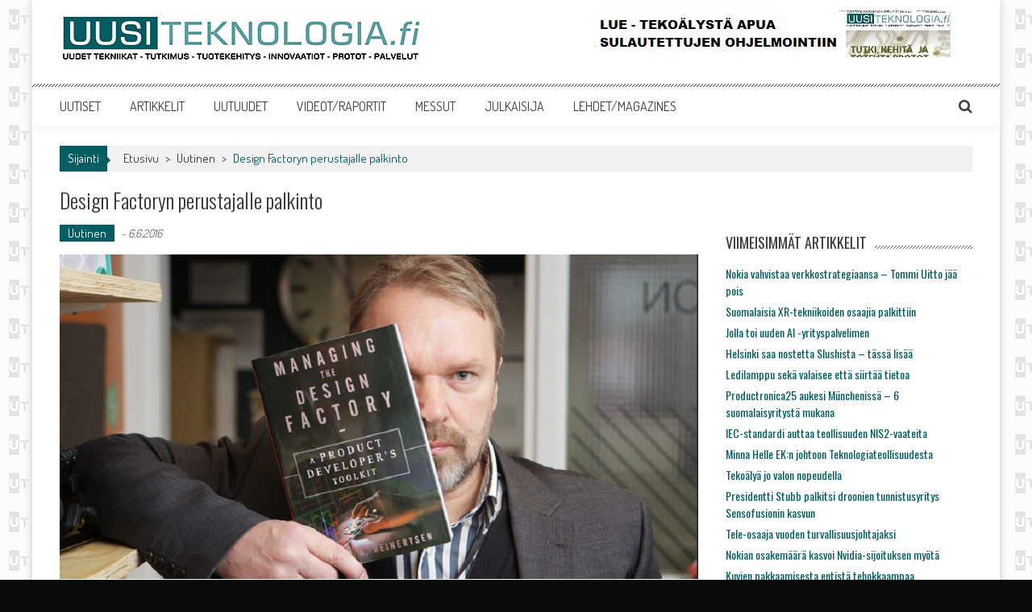

--- FILE ---
content_type: text/html; charset=UTF-8
request_url: https://www.uusiteknologia.fi/2016/06/06/design-factoryn-perustajalle-palkinto/
body_size: 12998
content:
<!DOCTYPE html>
<html lang="fi">
<head>
<meta charset="UTF-8" />
<meta name="viewport" content="width=device-width, initial-scale=1" />
<link rel="profile" href="https://gmpg.org/xfn/11" />
<link rel="pingback" href="https://www.uusiteknologia.fi/xmlrpc.php" />

<title>Design Factoryn perustajalle palkinto &#8211; Uusiteknologia.fi</title>
<meta name='robots' content='max-image-preview:large' />
	<style>img:is([sizes="auto" i], [sizes^="auto," i]) { contain-intrinsic-size: 3000px 1500px }</style>
	<link rel='dns-prefetch' href='//fonts.googleapis.com' />
<link rel="alternate" type="application/rss+xml" title="Uusiteknologia.fi &raquo; syöte" href="https://www.uusiteknologia.fi/feed/" />
<link rel="alternate" type="application/rss+xml" title="Uusiteknologia.fi &raquo; kommenttien syöte" href="https://www.uusiteknologia.fi/comments/feed/" />
<script type="text/javascript">
/* <![CDATA[ */
window._wpemojiSettings = {"baseUrl":"https:\/\/s.w.org\/images\/core\/emoji\/16.0.1\/72x72\/","ext":".png","svgUrl":"https:\/\/s.w.org\/images\/core\/emoji\/16.0.1\/svg\/","svgExt":".svg","source":{"concatemoji":"https:\/\/www.uusiteknologia.fi\/wp-includes\/js\/wp-emoji-release.min.js?ver=6.8.3"}};
/*! This file is auto-generated */
!function(s,n){var o,i,e;function c(e){try{var t={supportTests:e,timestamp:(new Date).valueOf()};sessionStorage.setItem(o,JSON.stringify(t))}catch(e){}}function p(e,t,n){e.clearRect(0,0,e.canvas.width,e.canvas.height),e.fillText(t,0,0);var t=new Uint32Array(e.getImageData(0,0,e.canvas.width,e.canvas.height).data),a=(e.clearRect(0,0,e.canvas.width,e.canvas.height),e.fillText(n,0,0),new Uint32Array(e.getImageData(0,0,e.canvas.width,e.canvas.height).data));return t.every(function(e,t){return e===a[t]})}function u(e,t){e.clearRect(0,0,e.canvas.width,e.canvas.height),e.fillText(t,0,0);for(var n=e.getImageData(16,16,1,1),a=0;a<n.data.length;a++)if(0!==n.data[a])return!1;return!0}function f(e,t,n,a){switch(t){case"flag":return n(e,"\ud83c\udff3\ufe0f\u200d\u26a7\ufe0f","\ud83c\udff3\ufe0f\u200b\u26a7\ufe0f")?!1:!n(e,"\ud83c\udde8\ud83c\uddf6","\ud83c\udde8\u200b\ud83c\uddf6")&&!n(e,"\ud83c\udff4\udb40\udc67\udb40\udc62\udb40\udc65\udb40\udc6e\udb40\udc67\udb40\udc7f","\ud83c\udff4\u200b\udb40\udc67\u200b\udb40\udc62\u200b\udb40\udc65\u200b\udb40\udc6e\u200b\udb40\udc67\u200b\udb40\udc7f");case"emoji":return!a(e,"\ud83e\udedf")}return!1}function g(e,t,n,a){var r="undefined"!=typeof WorkerGlobalScope&&self instanceof WorkerGlobalScope?new OffscreenCanvas(300,150):s.createElement("canvas"),o=r.getContext("2d",{willReadFrequently:!0}),i=(o.textBaseline="top",o.font="600 32px Arial",{});return e.forEach(function(e){i[e]=t(o,e,n,a)}),i}function t(e){var t=s.createElement("script");t.src=e,t.defer=!0,s.head.appendChild(t)}"undefined"!=typeof Promise&&(o="wpEmojiSettingsSupports",i=["flag","emoji"],n.supports={everything:!0,everythingExceptFlag:!0},e=new Promise(function(e){s.addEventListener("DOMContentLoaded",e,{once:!0})}),new Promise(function(t){var n=function(){try{var e=JSON.parse(sessionStorage.getItem(o));if("object"==typeof e&&"number"==typeof e.timestamp&&(new Date).valueOf()<e.timestamp+604800&&"object"==typeof e.supportTests)return e.supportTests}catch(e){}return null}();if(!n){if("undefined"!=typeof Worker&&"undefined"!=typeof OffscreenCanvas&&"undefined"!=typeof URL&&URL.createObjectURL&&"undefined"!=typeof Blob)try{var e="postMessage("+g.toString()+"("+[JSON.stringify(i),f.toString(),p.toString(),u.toString()].join(",")+"));",a=new Blob([e],{type:"text/javascript"}),r=new Worker(URL.createObjectURL(a),{name:"wpTestEmojiSupports"});return void(r.onmessage=function(e){c(n=e.data),r.terminate(),t(n)})}catch(e){}c(n=g(i,f,p,u))}t(n)}).then(function(e){for(var t in e)n.supports[t]=e[t],n.supports.everything=n.supports.everything&&n.supports[t],"flag"!==t&&(n.supports.everythingExceptFlag=n.supports.everythingExceptFlag&&n.supports[t]);n.supports.everythingExceptFlag=n.supports.everythingExceptFlag&&!n.supports.flag,n.DOMReady=!1,n.readyCallback=function(){n.DOMReady=!0}}).then(function(){return e}).then(function(){var e;n.supports.everything||(n.readyCallback(),(e=n.source||{}).concatemoji?t(e.concatemoji):e.wpemoji&&e.twemoji&&(t(e.twemoji),t(e.wpemoji)))}))}((window,document),window._wpemojiSettings);
/* ]]> */
</script>
<style id='wp-emoji-styles-inline-css' type='text/css'>

	img.wp-smiley, img.emoji {
		display: inline !important;
		border: none !important;
		box-shadow: none !important;
		height: 1em !important;
		width: 1em !important;
		margin: 0 0.07em !important;
		vertical-align: -0.1em !important;
		background: none !important;
		padding: 0 !important;
	}
</style>
<link rel='stylesheet' id='wp-block-library-css' href='https://www.uusiteknologia.fi/wp-includes/css/dist/block-library/style.min.css?ver=6.8.3' type='text/css' media='all' />
<style id='classic-theme-styles-inline-css' type='text/css'>
/*! This file is auto-generated */
.wp-block-button__link{color:#fff;background-color:#32373c;border-radius:9999px;box-shadow:none;text-decoration:none;padding:calc(.667em + 2px) calc(1.333em + 2px);font-size:1.125em}.wp-block-file__button{background:#32373c;color:#fff;text-decoration:none}
</style>
<style id='global-styles-inline-css' type='text/css'>
:root{--wp--preset--aspect-ratio--square: 1;--wp--preset--aspect-ratio--4-3: 4/3;--wp--preset--aspect-ratio--3-4: 3/4;--wp--preset--aspect-ratio--3-2: 3/2;--wp--preset--aspect-ratio--2-3: 2/3;--wp--preset--aspect-ratio--16-9: 16/9;--wp--preset--aspect-ratio--9-16: 9/16;--wp--preset--color--black: #000000;--wp--preset--color--cyan-bluish-gray: #abb8c3;--wp--preset--color--white: #ffffff;--wp--preset--color--pale-pink: #f78da7;--wp--preset--color--vivid-red: #cf2e2e;--wp--preset--color--luminous-vivid-orange: #ff6900;--wp--preset--color--luminous-vivid-amber: #fcb900;--wp--preset--color--light-green-cyan: #7bdcb5;--wp--preset--color--vivid-green-cyan: #00d084;--wp--preset--color--pale-cyan-blue: #8ed1fc;--wp--preset--color--vivid-cyan-blue: #0693e3;--wp--preset--color--vivid-purple: #9b51e0;--wp--preset--gradient--vivid-cyan-blue-to-vivid-purple: linear-gradient(135deg,rgba(6,147,227,1) 0%,rgb(155,81,224) 100%);--wp--preset--gradient--light-green-cyan-to-vivid-green-cyan: linear-gradient(135deg,rgb(122,220,180) 0%,rgb(0,208,130) 100%);--wp--preset--gradient--luminous-vivid-amber-to-luminous-vivid-orange: linear-gradient(135deg,rgba(252,185,0,1) 0%,rgba(255,105,0,1) 100%);--wp--preset--gradient--luminous-vivid-orange-to-vivid-red: linear-gradient(135deg,rgba(255,105,0,1) 0%,rgb(207,46,46) 100%);--wp--preset--gradient--very-light-gray-to-cyan-bluish-gray: linear-gradient(135deg,rgb(238,238,238) 0%,rgb(169,184,195) 100%);--wp--preset--gradient--cool-to-warm-spectrum: linear-gradient(135deg,rgb(74,234,220) 0%,rgb(151,120,209) 20%,rgb(207,42,186) 40%,rgb(238,44,130) 60%,rgb(251,105,98) 80%,rgb(254,248,76) 100%);--wp--preset--gradient--blush-light-purple: linear-gradient(135deg,rgb(255,206,236) 0%,rgb(152,150,240) 100%);--wp--preset--gradient--blush-bordeaux: linear-gradient(135deg,rgb(254,205,165) 0%,rgb(254,45,45) 50%,rgb(107,0,62) 100%);--wp--preset--gradient--luminous-dusk: linear-gradient(135deg,rgb(255,203,112) 0%,rgb(199,81,192) 50%,rgb(65,88,208) 100%);--wp--preset--gradient--pale-ocean: linear-gradient(135deg,rgb(255,245,203) 0%,rgb(182,227,212) 50%,rgb(51,167,181) 100%);--wp--preset--gradient--electric-grass: linear-gradient(135deg,rgb(202,248,128) 0%,rgb(113,206,126) 100%);--wp--preset--gradient--midnight: linear-gradient(135deg,rgb(2,3,129) 0%,rgb(40,116,252) 100%);--wp--preset--font-size--small: 13px;--wp--preset--font-size--medium: 20px;--wp--preset--font-size--large: 36px;--wp--preset--font-size--x-large: 42px;--wp--preset--spacing--20: 0.44rem;--wp--preset--spacing--30: 0.67rem;--wp--preset--spacing--40: 1rem;--wp--preset--spacing--50: 1.5rem;--wp--preset--spacing--60: 2.25rem;--wp--preset--spacing--70: 3.38rem;--wp--preset--spacing--80: 5.06rem;--wp--preset--shadow--natural: 6px 6px 9px rgba(0, 0, 0, 0.2);--wp--preset--shadow--deep: 12px 12px 50px rgba(0, 0, 0, 0.4);--wp--preset--shadow--sharp: 6px 6px 0px rgba(0, 0, 0, 0.2);--wp--preset--shadow--outlined: 6px 6px 0px -3px rgba(255, 255, 255, 1), 6px 6px rgba(0, 0, 0, 1);--wp--preset--shadow--crisp: 6px 6px 0px rgba(0, 0, 0, 1);}:where(.is-layout-flex){gap: 0.5em;}:where(.is-layout-grid){gap: 0.5em;}body .is-layout-flex{display: flex;}.is-layout-flex{flex-wrap: wrap;align-items: center;}.is-layout-flex > :is(*, div){margin: 0;}body .is-layout-grid{display: grid;}.is-layout-grid > :is(*, div){margin: 0;}:where(.wp-block-columns.is-layout-flex){gap: 2em;}:where(.wp-block-columns.is-layout-grid){gap: 2em;}:where(.wp-block-post-template.is-layout-flex){gap: 1.25em;}:where(.wp-block-post-template.is-layout-grid){gap: 1.25em;}.has-black-color{color: var(--wp--preset--color--black) !important;}.has-cyan-bluish-gray-color{color: var(--wp--preset--color--cyan-bluish-gray) !important;}.has-white-color{color: var(--wp--preset--color--white) !important;}.has-pale-pink-color{color: var(--wp--preset--color--pale-pink) !important;}.has-vivid-red-color{color: var(--wp--preset--color--vivid-red) !important;}.has-luminous-vivid-orange-color{color: var(--wp--preset--color--luminous-vivid-orange) !important;}.has-luminous-vivid-amber-color{color: var(--wp--preset--color--luminous-vivid-amber) !important;}.has-light-green-cyan-color{color: var(--wp--preset--color--light-green-cyan) !important;}.has-vivid-green-cyan-color{color: var(--wp--preset--color--vivid-green-cyan) !important;}.has-pale-cyan-blue-color{color: var(--wp--preset--color--pale-cyan-blue) !important;}.has-vivid-cyan-blue-color{color: var(--wp--preset--color--vivid-cyan-blue) !important;}.has-vivid-purple-color{color: var(--wp--preset--color--vivid-purple) !important;}.has-black-background-color{background-color: var(--wp--preset--color--black) !important;}.has-cyan-bluish-gray-background-color{background-color: var(--wp--preset--color--cyan-bluish-gray) !important;}.has-white-background-color{background-color: var(--wp--preset--color--white) !important;}.has-pale-pink-background-color{background-color: var(--wp--preset--color--pale-pink) !important;}.has-vivid-red-background-color{background-color: var(--wp--preset--color--vivid-red) !important;}.has-luminous-vivid-orange-background-color{background-color: var(--wp--preset--color--luminous-vivid-orange) !important;}.has-luminous-vivid-amber-background-color{background-color: var(--wp--preset--color--luminous-vivid-amber) !important;}.has-light-green-cyan-background-color{background-color: var(--wp--preset--color--light-green-cyan) !important;}.has-vivid-green-cyan-background-color{background-color: var(--wp--preset--color--vivid-green-cyan) !important;}.has-pale-cyan-blue-background-color{background-color: var(--wp--preset--color--pale-cyan-blue) !important;}.has-vivid-cyan-blue-background-color{background-color: var(--wp--preset--color--vivid-cyan-blue) !important;}.has-vivid-purple-background-color{background-color: var(--wp--preset--color--vivid-purple) !important;}.has-black-border-color{border-color: var(--wp--preset--color--black) !important;}.has-cyan-bluish-gray-border-color{border-color: var(--wp--preset--color--cyan-bluish-gray) !important;}.has-white-border-color{border-color: var(--wp--preset--color--white) !important;}.has-pale-pink-border-color{border-color: var(--wp--preset--color--pale-pink) !important;}.has-vivid-red-border-color{border-color: var(--wp--preset--color--vivid-red) !important;}.has-luminous-vivid-orange-border-color{border-color: var(--wp--preset--color--luminous-vivid-orange) !important;}.has-luminous-vivid-amber-border-color{border-color: var(--wp--preset--color--luminous-vivid-amber) !important;}.has-light-green-cyan-border-color{border-color: var(--wp--preset--color--light-green-cyan) !important;}.has-vivid-green-cyan-border-color{border-color: var(--wp--preset--color--vivid-green-cyan) !important;}.has-pale-cyan-blue-border-color{border-color: var(--wp--preset--color--pale-cyan-blue) !important;}.has-vivid-cyan-blue-border-color{border-color: var(--wp--preset--color--vivid-cyan-blue) !important;}.has-vivid-purple-border-color{border-color: var(--wp--preset--color--vivid-purple) !important;}.has-vivid-cyan-blue-to-vivid-purple-gradient-background{background: var(--wp--preset--gradient--vivid-cyan-blue-to-vivid-purple) !important;}.has-light-green-cyan-to-vivid-green-cyan-gradient-background{background: var(--wp--preset--gradient--light-green-cyan-to-vivid-green-cyan) !important;}.has-luminous-vivid-amber-to-luminous-vivid-orange-gradient-background{background: var(--wp--preset--gradient--luminous-vivid-amber-to-luminous-vivid-orange) !important;}.has-luminous-vivid-orange-to-vivid-red-gradient-background{background: var(--wp--preset--gradient--luminous-vivid-orange-to-vivid-red) !important;}.has-very-light-gray-to-cyan-bluish-gray-gradient-background{background: var(--wp--preset--gradient--very-light-gray-to-cyan-bluish-gray) !important;}.has-cool-to-warm-spectrum-gradient-background{background: var(--wp--preset--gradient--cool-to-warm-spectrum) !important;}.has-blush-light-purple-gradient-background{background: var(--wp--preset--gradient--blush-light-purple) !important;}.has-blush-bordeaux-gradient-background{background: var(--wp--preset--gradient--blush-bordeaux) !important;}.has-luminous-dusk-gradient-background{background: var(--wp--preset--gradient--luminous-dusk) !important;}.has-pale-ocean-gradient-background{background: var(--wp--preset--gradient--pale-ocean) !important;}.has-electric-grass-gradient-background{background: var(--wp--preset--gradient--electric-grass) !important;}.has-midnight-gradient-background{background: var(--wp--preset--gradient--midnight) !important;}.has-small-font-size{font-size: var(--wp--preset--font-size--small) !important;}.has-medium-font-size{font-size: var(--wp--preset--font-size--medium) !important;}.has-large-font-size{font-size: var(--wp--preset--font-size--large) !important;}.has-x-large-font-size{font-size: var(--wp--preset--font-size--x-large) !important;}
:where(.wp-block-post-template.is-layout-flex){gap: 1.25em;}:where(.wp-block-post-template.is-layout-grid){gap: 1.25em;}
:where(.wp-block-columns.is-layout-flex){gap: 2em;}:where(.wp-block-columns.is-layout-grid){gap: 2em;}
:root :where(.wp-block-pullquote){font-size: 1.5em;line-height: 1.6;}
</style>
<link rel='stylesheet' id='apss-font-awesome-five-css' href='https://www.uusiteknologia.fi/wp-content/plugins/accesspress-social-share/css/fontawesome-all.css?ver=4.5.6' type='text/css' media='all' />
<link rel='stylesheet' id='apss-frontend-css-css' href='https://www.uusiteknologia.fi/wp-content/plugins/accesspress-social-share/css/frontend.css?ver=4.5.6' type='text/css' media='all' />
<link rel='stylesheet' id='apss-font-opensans-css' href='//fonts.googleapis.com/css?family=Open+Sans&#038;ver=6.8.3' type='text/css' media='all' />
<link rel='stylesheet' id='parent-style-css' href='https://www.uusiteknologia.fi/wp-content/themes/accesspress-mag/style.css?ver=6.8.3' type='text/css' media='all' />
<link rel='stylesheet' id='child-style-css' href='https://www.uusiteknologia.fi/wp-content/themes/uusiteknologia/style.css?ver=6.8.3' type='text/css' media='all' />
<link rel='stylesheet' id='google-fonts-css' href='//fonts.googleapis.com/css?family=Open+Sans%3A400%2C600%2C700%2C300%7COswald%3A400%2C700%2C300%7CDosis%3A400%2C300%2C500%2C600%2C700&#038;ver=6.8.3' type='text/css' media='all' />
<link rel='stylesheet' id='animate-css' href='https://www.uusiteknologia.fi/wp-content/themes/accesspress-mag/css/animate.css?ver=6.8.3' type='text/css' media='all' />
<link rel='stylesheet' id='fontawesome-font-css' href='https://www.uusiteknologia.fi/wp-content/themes/accesspress-mag/css/font-awesome.min.css?ver=6.8.3' type='text/css' media='all' />
<link rel='stylesheet' id='accesspress-mag-style-css' href='https://www.uusiteknologia.fi/wp-content/themes/uusiteknologia/style.css?ver=1.12' type='text/css' media='all' />
<link rel='stylesheet' id='responsive-css' href='https://www.uusiteknologia.fi/wp-content/themes/accesspress-mag/css/responsive.css?ver=1.12' type='text/css' media='all' />
<link rel='stylesheet' id='accesspress-mag-nivolightbox-style-css' href='https://www.uusiteknologia.fi/wp-content/themes/accesspress-mag/js/lightbox/nivo-lightbox.css?ver=6.8.3' type='text/css' media='all' />
<link rel='stylesheet' id='latest-posts-style-css' href='https://www.uusiteknologia.fi/wp-content/plugins/latest-posts/assets/css/style.css?ver=1.4.4' type='text/css' media='all' />
<script type="text/javascript" src="https://www.uusiteknologia.fi/wp-includes/js/jquery/jquery.min.js?ver=3.7.1" id="jquery-core-js"></script>
<script type="text/javascript" src="https://www.uusiteknologia.fi/wp-includes/js/jquery/jquery-migrate.min.js?ver=3.4.1" id="jquery-migrate-js"></script>
<script type="text/javascript" src="https://www.uusiteknologia.fi/wp-content/themes/accesspress-mag/js/wow.min.js?ver=1.0.1" id="wow-js"></script>
<script type="text/javascript" src="https://www.uusiteknologia.fi/wp-content/themes/accesspress-mag/js/custom-scripts.js?ver=1.0.1" id="accesspress-mag-custom-scripts-js"></script>
<link rel="https://api.w.org/" href="https://www.uusiteknologia.fi/wp-json/" /><link rel="alternate" title="JSON" type="application/json" href="https://www.uusiteknologia.fi/wp-json/wp/v2/posts/14166" /><link rel="EditURI" type="application/rsd+xml" title="RSD" href="https://www.uusiteknologia.fi/xmlrpc.php?rsd" />
<meta name="generator" content="WordPress 6.8.3" />
<link rel="canonical" href="https://www.uusiteknologia.fi/2016/06/06/design-factoryn-perustajalle-palkinto/" />
<link rel='shortlink' href='https://www.uusiteknologia.fi/?p=14166' />
<link rel="alternate" title="oEmbed (JSON)" type="application/json+oembed" href="https://www.uusiteknologia.fi/wp-json/oembed/1.0/embed?url=https%3A%2F%2Fwww.uusiteknologia.fi%2F2016%2F06%2F06%2Fdesign-factoryn-perustajalle-palkinto%2F" />
<link rel="alternate" title="oEmbed (XML)" type="text/xml+oembed" href="https://www.uusiteknologia.fi/wp-json/oembed/1.0/embed?url=https%3A%2F%2Fwww.uusiteknologia.fi%2F2016%2F06%2F06%2Fdesign-factoryn-perustajalle-palkinto%2F&#038;format=xml" />
    <script type="text/javascript">
        jQuery(function($){
            if( $('body').hasClass('rtl') ){
                var directionClass = 'rtl';
            } else {
                var directionClass = 'ltr';
            }
        
        /*--------------For Home page slider-------------------*/
        
            $("#homeslider").bxSlider({
                controls: true,
                pager: false,
                pause: 6000,
                speed: 1000,
                auto: false                                        
            });
            
            $("#homeslider-mobile").bxSlider({
                controls: true,
                pager: false,
                pause: 6000,
                speed: 1000,
                auto: false                                        
            });

        /*--------------For news ticker----------------*/

                        
            });
    </script>
    	<style type="text/css">
			.site-title,
		.site-description {
			position: absolute;
			clip: rect(1px, 1px, 1px, 1px);
		}
		</style>
	<style type="text/css" id="custom-background-css">
body.custom-background { background-color: #0a0a0a; background-image: url("https://www.uusiteknologia.fi/wp-content/uploads/2016/01/favicon_sivutausta.gif"); background-position: left top; background-size: auto; background-repeat: repeat; background-attachment: scroll; }
</style>
	<link rel="icon" href="https://www.uusiteknologia.fi/wp-content/uploads/2015/09/cropped-favicon-1-32x32.gif" sizes="32x32" />
<link rel="icon" href="https://www.uusiteknologia.fi/wp-content/uploads/2015/09/cropped-favicon-1-192x192.gif" sizes="192x192" />
<link rel="apple-touch-icon" href="https://www.uusiteknologia.fi/wp-content/uploads/2015/09/cropped-favicon-1-180x180.gif" />
<meta name="msapplication-TileImage" content="https://www.uusiteknologia.fi/wp-content/uploads/2015/09/cropped-favicon-1-270x270.gif" />
		<style type="text/css" id="wp-custom-css">
			mark, ins {
    background: #fff;
    text-decoration: none;
}

.homepage-middle-ad {
		margin: 0 auto 30px;
}		</style>
		</head>

<body class="wp-singular post-template-default single single-post postid-14166 single-format-standard custom-background wp-theme-accesspress-mag wp-child-theme-uusiteknologia single-post-right-sidebar single-post-single boxed-layout">

<!-- Google Tag Manager (noscript) -->
<noscript><iframe src="https://www.googletagmanager.com/ns.html?id=GTM-TDLLCH3"
height="0" width="0" style="display:none;visibility:hidden"></iframe></noscript>
<!-- End Google Tag Manager (noscript) -->

<div id="page" class="hfeed site">
	<a class="skip-link screen-reader-text" href="#content">Skip to content</a>
      
	
    <header id="masthead" class="site-header" role="banner">    
    
                <div class="top-menu-wrapper no_menu clearfix">
            <div class="apmag-container">
                        <div class="current-date">Wednesday, November 19, 2025</div>
                                                </div>
        </div><!-- .top-menu-wrapper -->
        
                    
        <div class="logo-ad-wrapper clearfix">
            <div class="apmag-container">
        		<div class="site-branding">
                    <div class="sitelogo-wrap">  
                                                <a itemprop="url" href="https://www.uusiteknologia.fi/">
                            <img src="https://www.uusiteknologia.fi/wp-content/uploads/2015/09/uusiteknologia_text_450x70.jpg" alt="uusiteknologia.fi" title="" />
                        </a>
                                                <meta itemprop="name" content="Uusiteknologia.fi" />
                    </div>
                    <div class="sitetext-wrap">  
                        <a href="https://www.uusiteknologia.fi/" rel="home">
                        <h1 class="site-title">Uusiteknologia.fi</h1>
                        <h2 class="site-description">Uutta teknologiaa ja innovaatioita</h2>
                        </a>
                    </div>                   
                 </div><!-- .site-branding -->        		
                
                
                                    <div class="header-ad">
                        <aside id="block-73" class="widget widget_block"><p><a href="https://www.uusiteknologia.fi/nykyelektroniikan-suunnittelukoulu-1-6-osaa/"><img decoding="async" src="https://www.uusiteknologia.fi/wp-content/uploads/2025/03/AI_suunnittelusarja_banneri_www-1.jpg" alt="www.uusiteknologia.fi"></a></p></aside> 
                    </div><!--header ad-->
                                
                
            </div><!-- .apmag-container -->
        </div><!-- .logo-ad-wrapper -->
   
    	
        <nav id="site-navigation" class="main-navigation" role="navigation">
			<div class="apmag-container">
                <div class="nav-wrapper">
                    <div class="nav-toggle hide">
                        <span> </span>
                        <span> </span>
                        <span> </span>
                    </div>
        			<div class="menu"><ul id="menu-etusivu" class="menu"><li id="menu-item-5332" class="menu-item menu-item-type-taxonomy menu-item-object-category current-post-ancestor current-menu-parent current-post-parent menu-item-5332"><a href="https://www.uusiteknologia.fi/category/u/">UUTISET</a></li>
<li id="menu-item-6455" class="menu-item menu-item-type-taxonomy menu-item-object-category menu-item-6455"><a href="https://www.uusiteknologia.fi/category/ar/" title="Artikkelit ja raportit">ARTIKKELIT</a></li>
<li id="menu-item-7720" class="menu-item menu-item-type-taxonomy menu-item-object-category menu-item-7720"><a href="https://www.uusiteknologia.fi/category/tu/">UUTUUDET</a></li>
<li id="menu-item-5533" class="menu-item menu-item-type-taxonomy menu-item-object-category menu-item-5533"><a href="https://www.uusiteknologia.fi/category/ev/" title="Videot ja esitykset">VIDEOT/RAPORTIT</a></li>
<li id="menu-item-6509" class="menu-item menu-item-type-taxonomy menu-item-object-category menu-item-6509"><a href="https://www.uusiteknologia.fi/category/mt/">MESSUT</a></li>
<li id="menu-item-7433" class="menu-item menu-item-type-post_type menu-item-object-page menu-item-7433"><a href="https://www.uusiteknologia.fi/julkaisija/">JULKAISIJA</a></li>
<li id="menu-item-6817" class="menu-item menu-item-type-post_type menu-item-object-page menu-item-6817"><a href="https://www.uusiteknologia.fi/in-english/" title="More information">LEHDET/MAGAZINES</a></li>
</ul></div>                </div>                
                <div class="search-icon">
    <i class="fa fa-search"></i>
    <div class="ak-search">
        <div class="close">&times;</div>
     <form action="https://www.uusiteknologia.fi/" class="search-form" method="get" role="search">
        <label>
            <span class="screen-reader-text">Search for:</span>
            <input type="search" title="Search for:" name="s" value="" placeholder="Search Content..." class="search-field" />
        </label>
        <input type="submit" value="Search" class="search-submit" />
     </form>
     <div class="overlay-search"> </div> 
    </div>
</div> 
                            </div>
		</nav><!-- #site-navigation -->
        
	</header><!-- #masthead -->
    		<div id="content" class="site-content"><div class="apmag-container">
    <div id="accesspres-mag-breadcrumbs" class="clearfix"><span class="bread-you">Sijainti</span><div class="ak-container">Etusivu <span class="bread_arrow"> > </span> <a href="https://www.uusiteknologia.fi/category/u/">Uutinen</a> <span class="bread_arrow"> > </span> <span class="current">Design Factoryn perustajalle palkinto</span></div></div>	<div id="primary" class="content-area">
		<main id="main" class="site-main" role="main">

		
			<article id="post-14166" class="post-14166 post type-post status-publish format-standard has-post-thumbnail hentry category-u tag-aalto tag-design-factory tag-espoo tag-kalevi-ekman tag-muotoilu tag-palkinto tag-tkk tag-wcc tag-world-cultural-council">
	<header class="entry-header">
		<h1 class="entry-title">Design Factoryn perustajalle palkinto</h1>		<div class="entry-meta clearfix">
            <ul class="post-categories">
	<li><a href="https://www.uusiteknologia.fi/category/u/" rel="category tag">Uutinen</a></li></ul>            <span class="byline">  - </span><span class="posted-on"><time class="entry-date published" datetime="2016-06-06T12:46:10+03:00">6.6.2016</time><time class="updated" datetime="2016-06-06T13:20:46+03:00">6.6.2016</time></span>					</div><!-- .entry-meta -->
        
	</header><!-- .entry-header -->

	<div class="entry-content">
            <div class="post_image">
                  
                    <img src="https://www.uusiteknologia.fi/wp-content/uploads/2016/06/AaltoDesignFactoryKaleviEkman2www-1000x509.jpg" alt="" />
                            </div>
        <div class="post_content"><p><strong>Aalto-yliopiston tuotekehitystehdas Design Factoryn perustaneelle professori Kalevi Ekmanille on myönnetty Maailman kulttuurineuvoston palkinto. Tunnustus tuli hänen työstä kansainvälisen, monitieteellisen ja inspiroivan oppimisen edistämisessä.<br />
</strong></p>
<p>Maailman kulttuurineuvosto, World Cultural Council (WCC), on myöntänyt Jose Vasconcelos World Award of Education -palkinnon Aalto-yliopiston koneensuunnitteluopin professorille ja Design Factoryn perustajalle <strong>Kalevi Ekmanille</strong>. Koko Aallon perusta kolmen korkeakoulun yhdistymisestä kiteytyy muotoilun, markkinoinnin ja teknisen osaamisen osalta Design Factoryssa.</p>
<p>Design Factory -konseptista on tullut merkittävä opetus- ja oppimisalusta. Hän on tehnyt 20 vuoden ajan uraauurtavaa työtä yrittäjyyteen kannustavien, ryhmätyötä tukevien ja opiskelijoita sitouttavien opiskelumenetelmien kehittämisessä.</p>
<figure id="attachment_14167" aria-describedby="caption-attachment-14167" style="width: 247px" class="wp-caption alignleft"><a href="http://www.uusiteknologia.fi/2016/06/06/design-factoryn-perustajalle-palkinto/aaltodesignfactorykaleviekmanwww/" rel="attachment wp-att-14167"><img fetchpriority="high" decoding="async" class="wp-image-14167 size-medium" src="http://www.uusiteknologia.fi/wp-content/uploads/2016/06/AaltoDesignFactoryKaleviEkmanwww-247x300.jpg" alt="Ekman, Kalevi Edvard, Aalto-yliopisto, Aalto University, School of Engineering, ENG, 2011" width="247" height="300" srcset="https://www.uusiteknologia.fi/wp-content/uploads/2016/06/AaltoDesignFactoryKaleviEkmanwww-247x300.jpg 247w, https://www.uusiteknologia.fi/wp-content/uploads/2016/06/AaltoDesignFactoryKaleviEkmanwww-768x932.jpg 768w, https://www.uusiteknologia.fi/wp-content/uploads/2016/06/AaltoDesignFactoryKaleviEkmanwww-843x1024.jpg 843w, https://www.uusiteknologia.fi/wp-content/uploads/2016/06/AaltoDesignFactoryKaleviEkmanwww-600x728.jpg 600w, https://www.uusiteknologia.fi/wp-content/uploads/2016/06/AaltoDesignFactoryKaleviEkmanwww.jpg 1000w" sizes="(max-width: 247px) 100vw, 247px" /></a><figcaption id="caption-attachment-14167" class="wp-caption-text">Professori Kalevi Ekman. Kuvaaja Anni Hanén</figcaption></figure>
<p>’’Tämä tunnustus kuuluu koko Design Factoryn mielettömän upealle jengille, joka on paras, hauskin ja rankin työyhteisö, missä olen koskaan ollut. Aalto-yliopisto on panostanut paljon opetukseen ja oppimiseen, ja olen todella ylpeä siitä, että tämä tunnustus osui meille&#8221;, sanoo ”Eetuna” tunnettu <strong>Kalevi Ekman</strong>.</p>
<p>Ekman sai palkinnon visionäärisistä ja inspiroivista ideoistaan, joiden ansiosta opiskelijat, tutkijat ja yritykset yhteen tuovasta Design Factory -ideasta. Maailmalle Otaniemestä maailmalle levinneessä Design Factory -verkostossa on tällä hetkellä jo kymmenen tuotekehityksen tutkimus- ja oppimisympäristöä, viidessä eri maanosassa.</p>
<p>Otaniemen Design Factorylla pidetään vuosittain noin 40 Aalto-yliopiston kurssia, joihin osallistuu noin 1 500 opiskelijaa. Design Factorylla käy vuodessa noin 10 000 ihmistä Suomesta ja ulkomailta, ja siellä on vieraillut satoja opettajia ja useita valtionpäämiehiä. Design Factoryn toimintaa on myös käsitelty lukuisissa tieteellisissä julkaisuissa, graduissa ja väitöskirjoissa.</p>
<p>Tieteen Albert Einstein World Award of Science -palkinnon Maailman kulttuurineuvosto (WCC) myönsi tänä vuonna yhdysvaltalaiselle matemaatikolle ja fyysikolle, professori Edward Wittenille</p>
<p><strong>LISÄÄ:</strong> Design Factory:n Product Design Gala 2016 (<a href="http://www.uusiteknologia.fi/2016/05/23/aallon-innovaattorit-vauhdissa/">LINKKI, uutinen</a>) ja Kalevi Ekmanin haastattelu parin vuoden takaa (<a href="https://vimeo.com/95523839">LINKKI, video</a>) ja toinen videoi Design Factoryn ideasta (<a href="https://vimeo.com/143604918">LINKKI, video</a>).</p>
<p><strong>Kuvat:</strong> Anni Hanén ja Design Factory (<a href="http://designfactory.aalto.fi/">LINKKI</a>)<strong><br />
</strong></p>
<h4><span style="color: #ff0000;">LUE – UUTTA  – LUE – UUTTA – LUE – UUTTA</span></h4>
<h4><strong>Uusi ammattilehti huipputekniikan kehittäjille -Lue ilmaiseksi verkossa</strong>!</h4>
<p>http://issuu.com/uusiteknologia.fi/docs/1_2016?e=19307983/35580639</p>
<div class='apss-social-share apss-theme-1 clearfix apss_font_awesome_five' >
					<div class='apss-facebook apss-single-icon'>
						<a rel='nofollow'  title="Share on Facebook" target='_blank' href='https://www.facebook.com/sharer/sharer.php?u=https://www.uusiteknologia.fi/2016/06/06/design-factoryn-perustajalle-palkinto/'>
							<div class='apss-icon-block clearfix'>
								<i class='fab fa-facebook-f'></i>
								<span class='apss-social-text'>Share on Facebook</span>
								<span class='apss-share'>Share</span>
							</div>
													</a>
					</div>
								<div class='apss-twitter apss-single-icon'>
					<a rel='nofollow'  href="https://twitter.com/intent/tweet?text=Design%20Factoryn%20perustajalle%20palkinto&#038;url=https://www.uusiteknologia.fi/2016/06/06/design-factoryn-perustajalle-palkinto/&#038;via=uusiteknologia"  title="Share on Twitter" target='_blank'>
						<div class='apss-icon-block clearfix'>
							<i class='fab fa-twitter'></i>
							<span class='apss-social-text'>Share on Twitter</span><span class='apss-share'>Tweet</span>
						</div>
											</a>
				</div>
								<div class='apss-linkedin apss-single-icon'>
					<a rel='nofollow'  title="Share on LinkedIn" target='_blank' href='http://www.linkedin.com/sharing/share-offsite/?url=https://www.uusiteknologia.fi/2016/06/06/design-factoryn-perustajalle-palkinto/'>
						<div class='apss-icon-block clearfix'><i class='fab fa-linkedin'></i>
							<span class='apss-social-text'>Share on LinkedIn</span>
							<span class='apss-share'>Share</span>
						</div>
					</a>
				</div>
								<div class='apss-email apss-single-icon'>
					<a rel='nofollow' class='share-email-popup' title="Share it on Email" target='_blank' href='mailto:?subject=Kiinnostava%20artikkeli%20Uusiteknologia.fi-sivustolla%20https://www.uusiteknologia.fi/2016/06/06/design-factoryn-perustajalle-palkinto/&#038;body=Hei!,%20Ajattelin,%20että%20tämä%20voisi%20kiinnostaa%20sinua:%20Design%20Factoryn%20perustajalle%20palkinto.%20Linkki%20Uusiteknologia.fi-sivustolle:%20https://www.uusiteknologia.fi/2016/06/06/design-factoryn-perustajalle-palkinto/.%20.'>
						<div class='apss-icon-block clearfix'>
							<i class='fas fa-envelope'></i>
							<span class='apss-social-text'>Send email</span>
							<span class='apss-share'>Mail</span>
						</div>
					</a>
				</div>

								<div class='apss-print apss-single-icon'>
					<a rel='nofollow' title="Print" href='javascript:void(0);' onclick='window.print(); return false;'>
						<div class='apss-icon-block clearfix'><i class='fas fa-print'></i>
							<span class='apss-social-text'>Print</span>
							<span class='apss-share'>Print</span>
						</div>
					</a>
				</div>
				</div></div>	        	
        		        
	</div><!-- .entry-content -->

	<footer class="entry-footer">
        		<span class="tags-links">Tunnisteet <a href="https://www.uusiteknologia.fi/tag/aalto/" rel="tag">Aalto</a> <a href="https://www.uusiteknologia.fi/tag/design-factory/" rel="tag">Design Factory</a> <a href="https://www.uusiteknologia.fi/tag/espoo/" rel="tag">Espoo</a> <a href="https://www.uusiteknologia.fi/tag/kalevi-ekman/" rel="tag">Kalevi EKman</a> <a href="https://www.uusiteknologia.fi/tag/muotoilu/" rel="tag">muotoilu</a> <a href="https://www.uusiteknologia.fi/tag/palkinto/" rel="tag">palkinto</a> <a href="https://www.uusiteknologia.fi/tag/tkk/" rel="tag">TKK</a> <a href="https://www.uusiteknologia.fi/tag/wcc/" rel="tag">WCC</a> <a href="https://www.uusiteknologia.fi/tag/world-cultural-council/" rel="tag">World Cultural Council</a> </span>        
	</footer><!-- .entry-footer -->
</article><!-- #post-## -->
            
				<nav class="navigation post-navigation clearfix" role="navigation">
		<h2 class="screen-reader-text">Post navigation</h2>
		<div class="nav-links">
			<div class="nav-previous"><div class="link-caption"><i class="fa fa-angle-left"></i>Edellinen</div><a href="https://www.uusiteknologia.fi/2016/06/06/suomi-tarvitsee-ohjelmistorobotiikan-osaajia/" rel="prev">Suomi tarvitsee ohjelmistorobotiikan osaajia</a></div><div class="nav-next"><div class="link-caption">Seuraava<i class="fa fa-angle-right"></i></div><a href="https://www.uusiteknologia.fi/2016/06/06/suomalainen-tuplavarmistus-digitiedoille/" rel="next">Suomalainen tuplavarmistus</a></div>		</div><!-- .nav-links -->
	</nav><!-- .navigation -->
	
		
		</main><!-- #main -->
	</div><!-- #primary -->


<div id="secondary-right-sidebar" class="widget-area" role="complementary">
	<div id="secondary">
		<aside id="block-102" class="widget widget_block widget_text">
<p></p>
</aside><aside id="block-97" class="widget widget_block widget_text">
<p></p>
</aside>
		<aside id="recent-posts-4" class="widget widget_recent_entries">
		<h1 class="widget-title"><span>Viimeisimmät artikkelit</span></h1>
		<ul>
											<li>
					<a href="https://www.uusiteknologia.fi/2025/11/19/nokia-vahvistaa-verkkostrategiaansa-tommi-uitto-jaa-pois/">Nokia vahvistaa verkkostrategiaansa – Tommi Uitto jää pois</a>
									</li>
											<li>
					<a href="https://www.uusiteknologia.fi/2025/11/19/xr-tekniikoiden-osaajia-palkittiin/">Suomalaisia XR-tekniikoiden osaajia palkittiin</a>
									</li>
											<li>
					<a href="https://www.uusiteknologia.fi/2025/11/19/jolla-toi-slushiin-uuden-ai-yrityspalvelimen/">Jolla toi uuden AI -yrityspalvelimen</a>
									</li>
											<li>
					<a href="https://www.uusiteknologia.fi/2025/11/19/helsinki-saa-nostetta-slushista-tassa-lisaa/">Helsinki saa nostetta Slushista – tässä lisää</a>
									</li>
											<li>
					<a href="https://www.uusiteknologia.fi/2025/11/19/ledilamppu-seka-valaisee-etta-siirtaa-tietoa/">Ledilamppu sekä valaisee että siirtää tietoa</a>
									</li>
											<li>
					<a href="https://www.uusiteknologia.fi/2025/11/18/productronica25-messut-aukesi-munchenissa-5-suomalaisyritysta-mukana/">Productronica25 aukesi Münchenissä &#8211; 6 suomalaisyritystä mukana</a>
									</li>
											<li>
					<a href="https://www.uusiteknologia.fi/2025/11/18/iec-standardi-auttaa-teollisuuden-nis2-vaateita/">IEC-standardi auttaa teollisuuden NIS2-vaateita</a>
									</li>
											<li>
					<a href="https://www.uusiteknologia.fi/2025/11/17/minna-helle-ekn-johtoon-teknologiateollisuudesta/">Minna Helle EK:n johtoon Teknologiateollisuudesta</a>
									</li>
											<li>
					<a href="https://www.uusiteknologia.fi/2025/11/15/tekoalya-valon-nopeudella/">Tekoälyä jo valon nopeudella</a>
									</li>
											<li>
					<a href="https://www.uusiteknologia.fi/2025/11/14/presidentti-stubb-palkitsi-drone-yritys-sensofusionin/">Presidentti Stubb palkitsi droonien tunnistusyritys Sensofusionin kasvun</a>
									</li>
											<li>
					<a href="https://www.uusiteknologia.fi/2025/11/14/tele-osaaja-vuoden-turvallisuusjohtajaksi/">Tele-osaaja vuoden turvallisuusjohtajaksi</a>
									</li>
											<li>
					<a href="https://www.uusiteknologia.fi/2025/11/13/nokian-osakemaara-kasvoi-nvidia-sijoituksen-myota/">Nokian osakemäärä kasvoi Nvidia-sijoituksen myötä</a>
									</li>
											<li>
					<a href="https://www.uusiteknologia.fi/2025/11/13/kuvien-pakkaamisesta-entista-tehokkaampaa/">Kuvien pakkaamisesta entistä tehokkaampaa</a>
									</li>
											<li>
					<a href="https://www.uusiteknologia.fi/2025/11/12/suomalainen-sydanmittaus-ambiqin-siruilla/">Suomalainen sydänmittaus Ambiqin siruilla</a>
									</li>
											<li>
					<a href="https://www.uusiteknologia.fi/2025/11/12/suomessa-suunniteltu-ja-valmistettu-sukellustietokone/">Suomessa suunniteltu ja valmistettu sukellustietokone</a>
									</li>
											<li>
					<a href="https://www.uusiteknologia.fi/2025/11/12/tampere-kouluttaa-lisaa-soc-piirisuunnittelijoita/">Tampere kouluttaa lisää Soc-piirisuunnittelijoita</a>
									</li>
											<li>
					<a href="https://www.uusiteknologia.fi/2025/11/12/5g-tekniikkaa-testattiin-televisiotuotannossa/">5G-tekniikkaa testattiin televisiotuotannossa</a>
									</li>
											<li>
					<a href="https://www.uusiteknologia.fi/2025/11/12/generatiivisen-tekoalyn-kaytto-lahes-tuplaantui/">Generatiivisen tekoälyn käyttö lähes tuplaantui</a>
									</li>
											<li>
					<a href="https://www.uusiteknologia.fi/2025/11/11/valmet-automotiven-muutosneuvottelut-paatokseen/">Valmet Automotiven muutosneuvottelut päätökseen</a>
									</li>
											<li>
					<a href="https://www.uusiteknologia.fi/2025/11/11/rakenna-omat-openar-m-virtuaalilasit-ohjeet-tasta/">Rakenna OpenAR-M-virtuaalilasit – ohjeet tästä</a>
									</li>
											<li>
					<a href="https://www.uusiteknologia.fi/2025/11/11/suomalais-startupeille-ennatystahtia-uutta-rahoitusta/">Ennätystahtia uutta rahoitusta &#8211; Oura ja IQM mukana</a>
									</li>
											<li>
					<a href="https://www.uusiteknologia.fi/2025/11/11/alykiinteistojen-tietoturvassa-vakavia-puutteita-uusia-ohjeita-tarvitaan/">Älykiinteistöjen tietoturvassa vakavia puutteita</a>
									</li>
											<li>
					<a href="https://www.uusiteknologia.fi/2025/11/10/sahkoautojen-nopeampien-latauslaitteiden-myynti-laski-hitaiden-nousi/">Nopeampien latauslaitteiden myynti laski, hitaiden nousi</a>
									</li>
											<li>
					<a href="https://www.uusiteknologia.fi/2025/11/07/tekoaly-tuli-teknologiamessuille/">Tekoäly tuli teknologiamessuille</a>
									</li>
											<li>
					<a href="https://www.uusiteknologia.fi/2025/11/07/karanneet-porot-loytyvat-130-satelliitin-avulla/">Karanneet porot löytyvät 130 satelliitin avulla &#8211; Nordic Semin piirisarja</a>
									</li>
											<li>
					<a href="https://www.uusiteknologia.fi/2025/11/07/suomalaissatelliitti-palkittiin-mittavana-ohjelmistoprojektina/">Suomalaissatelliitti palkittiin mittavana ohjelmistoprojektina</a>
									</li>
											<li>
					<a href="https://www.uusiteknologia.fi/2025/11/06/kyberturva-houkutti-kasvavasti-tietoturva-ammattilaisia/">Kyberturva houkutti kasvavasti &#8211; OT-ratkaisut esillä</a>
									</li>
											<li>
					<a href="https://www.uusiteknologia.fi/2025/11/06/ydinvoimayhtio-mukaan-akkuvarastoihin/">Ydinvoimayhtiö mukaan akkuvarastoihin</a>
									</li>
											<li>
					<a href="https://www.uusiteknologia.fi/2025/11/06/teknologia25-palautumista-useilla-hyvinvointitekniikoilla/">Teknologia25: Palautumista useilla hyvinvointitekniikoilla</a>
									</li>
											<li>
					<a href="https://www.uusiteknologia.fi/2025/11/05/teknologiateollisuuden-toiveet-ripeasta-toipumisesta-hiipuivat/">Teknologiateollisuuden toiveet ripeästä toipumisesta hiipuivat</a>
									</li>
											<li>
					<a href="https://www.uusiteknologia.fi/2025/11/05/millennium-teknologiapalkinto-uudistuu/">Millennium-teknologiapalkinto uudistuu</a>
									</li>
											<li>
					<a href="https://www.uusiteknologia.fi/2025/11/05/satelliittien-suojausjarjestelma-voitti-startupien-teknologiakisan/">Satelliittien suojausjärjestelmä voitti startupien teknologiakisan</a>
									</li>
											<li>
					<a href="https://www.uusiteknologia.fi/2025/11/05/uudet-datakeskukset-saatava-mukaan-energiatuotantoon/">Uudet datakeskukset saatava mukaan energiatuotantoon</a>
									</li>
											<li>
					<a href="https://www.uusiteknologia.fi/2025/11/04/mittausyksikko-hybrid-adc-teknologialla/">Mittausyksikkö Hybrid ADC -teknologialla</a>
									</li>
											<li>
					<a href="https://www.uusiteknologia.fi/2025/11/04/vtt-siirtyi-200-millimetrin-piikiekkoihin/">VTT siirtyi 200 millimetrin piikiekkoihin</a>
									</li>
											<li>
					<a href="https://www.uusiteknologia.fi/2025/11/04/valmet-automotivesta-erotettu-akkuyritys-jarjestelee-testaustoimintojaan/">Valmet Automotivesta erotettu akkuyritys järjestelee testaustoimintojaan</a>
									</li>
											<li>
					<a href="https://www.uusiteknologia.fi/2025/11/04/helsingin-teknologiamessut-alkaa-nailla-ohjeilla-selviat/">Helsingin teknologiamessut 2025 &#8211; Käivijöitä 13 067</a>
									</li>
											<li>
					<a href="https://www.uusiteknologia.fi/2025/11/03/historian-havinaa-suomi-paasi-nopeaan-nettiin-adsln-avulla/">Historian havinaa: Suomi pääsi nopeaan nettiin ADSL:n avulla</a>
									</li>
											<li>
					<a href="https://www.uusiteknologia.fi/2025/11/03/samsung-ja-apple-kisasivat-lokakuussa/">Samsung ja Apple kisasivat lokakuussa &#8211; käytetyt listoille</a>
									</li>
											<li>
					<a href="https://www.uusiteknologia.fi/2025/11/03/uusia-reunalaskenta-ja-tekoalyratkaisuja/">Uusia reunalaskenta- ja tekoälyratkaisuja teknologiamessuille</a>
									</li>
											<li>
					<a href="https://www.uusiteknologia.fi/2025/11/03/komponenttijakelu-paasi-pieneen-kasvuun/">Elektroniikan komponenttijakelu pääsi pieneen kasvuun</a>
									</li>
											<li>
					<a href="https://www.uusiteknologia.fi/2025/10/31/valmet-automotive-valmistamaan-panssariajoneuvoja/">Valmet Automotive valmistamaan panssariajoneuvoja</a>
									</li>
											<li>
					<a href="https://www.uusiteknologia.fi/2025/10/31/vuoden-kodintekniikkatuotteet-valittiin/">Vuoden kodintekniikkatuotteet valittiin</a>
									</li>
											<li>
					<a href="https://www.uusiteknologia.fi/2025/10/30/suomeen-lisaa-tutkimuksen-huippuyksikoita-kvanttimateriaaleista-neuronitahtifysiikkaan/">Suomeen uusia huippuyksiköitä &#8211; kvanttimateriaaleista neuronitähtifysiikkaan</a>
									</li>
											<li>
					<a href="https://www.uusiteknologia.fi/2025/10/30/uusi-laki-velvoittaa-kierrattamaan-kaikki-paristot-ja-akut/">Uusi laki velvoittaa kierrättämään kaikki paristot ja akut</a>
									</li>
											<li>
					<a href="https://www.uusiteknologia.fi/2025/10/29/kvanttikoneisiin-apua-nanotason-lamposahkoisista-ilmioista/">Kvanttikoneisiin apua nanotason lämpösähköisistä ilmiöistä</a>
									</li>
											<li>
					<a href="https://www.uusiteknologia.fi/2025/10/28/nvidia-sijoittaa-nokiaan-miljardi-dollaria/">Nvidia sijoittaa Nokiaan miljardi dollaria &#8211; kohteena 6G ja tekoäly</a>
									</li>
											<li>
					<a href="https://www.uusiteknologia.fi/2025/10/28/valmet-automotiven-hallitukseen-lisaa-teollista-osaamista/">Valmet Automotiven hallitukseen lisää teollista osaamista</a>
									</li>
											<li>
					<a href="https://www.uusiteknologia.fi/2025/10/28/messut-hakee-lupaavinta-teknologia-alan-kasvuyritysta/">Teknologiamessut hakee lupaavinta kasvuyritystä &#8211; finalistit valittu</a>
									</li>
											<li>
					<a href="https://www.uusiteknologia.fi/2025/10/27/sensofusion-sai-yrittajapalkinnon-vahvaa-dronien-tunnistusosaamista/">Sensofusion sai yrittäjäpalkinnon  &#8211; dronien tunnistusosaamista</a>
									</li>
					</ul>

		</aside><aside id="block-70" class="widget widget_block widget_text">
<p></p>
</aside><aside id="block-99" class="widget widget_block widget_text">
<p></p>
</aside><aside id="block-64" class="widget widget_block widget_text">
<p></p>
</aside><aside id="text-80" class="widget widget_text">			<div class="textwidget"></div>
		</aside><aside id="block-44" class="widget widget_block widget_text">
<p></p>
</aside><aside id="block-49" class="widget widget_block widget_text">
<p></p>
</aside><aside id="block-75" class="widget widget_block widget_text">
<p></p>
</aside>	</div>
</div><!-- #secondary --></div>



	</div><!-- #content -->
    
	    
        
    <footer id="colophon" class="site-footer" role="contentinfo">
    
                	         
        <div class="bottom-footer clearfix">
            <div class="apmag-container">
                    		<div class="site-info">
                                            <span class="copyright-symbol">Copyright &copy; 2025</span>
                     
                    <a href="https://www.uusiteknologia.fi/">
                    <span class="copyright-text">Uusiteknologia.fi</span> 
                    </a>           
        		</div><!-- .site-info -->
            			
			<!-- Pois muu info
                <div class="ak-info">
                    Powered by <a href="http://wordpress.org/">WordPress </a>
                    | Theme:                     <a title="AccessPress Themes" href="http://accesspressthemes.com">AccessPress Mag</a>
                </div>
				
				-->
				
                         </div>
        </div>
	</footer><!-- #colophon -->
    <div id="back-top">
        <a href="#top"><i class="fa fa-arrow-up"></i> <span> Ylös </span></a>
    </div>   
</div><!-- #page -->
<script type="speculationrules">
{"prefetch":[{"source":"document","where":{"and":[{"href_matches":"\/*"},{"not":{"href_matches":["\/wp-*.php","\/wp-admin\/*","\/wp-content\/uploads\/*","\/wp-content\/*","\/wp-content\/plugins\/*","\/wp-content\/themes\/uusiteknologia\/*","\/wp-content\/themes\/accesspress-mag\/*","\/*\\?(.+)"]}},{"not":{"selector_matches":"a[rel~=\"nofollow\"]"}},{"not":{"selector_matches":".no-prefetch, .no-prefetch a"}}]},"eagerness":"conservative"}]}
</script>
<script type="text/javascript" id="apss-frontend-mainjs-js-extra">
/* <![CDATA[ */
var frontend_ajax_object = {"ajax_url":"https:\/\/www.uusiteknologia.fi\/wp-admin\/admin-ajax.php","ajax_nonce":"3783d44f38"};
/* ]]> */
</script>
<script type="text/javascript" src="https://www.uusiteknologia.fi/wp-content/plugins/accesspress-social-share/js/frontend.js?ver=4.5.6" id="apss-frontend-mainjs-js"></script>
<script type="text/javascript" src="https://www.uusiteknologia.fi/wp-content/themes/accesspress-mag/js/sticky/jquery.sticky.js?ver=1.0.2" id="jquery-sticky-js"></script>
<script type="text/javascript" src="https://www.uusiteknologia.fi/wp-content/themes/accesspress-mag/js/sticky/sticky-setting.js?ver=1.12" id="accesspress-mag-sticky-menu-setting-js"></script>
<script type="text/javascript" src="https://www.uusiteknologia.fi/wp-content/themes/accesspress-mag/js/lightbox/nivo-lightbox.js?ver=1.2.0" id="accesspress-mag-nivolightbox-js"></script>
<script type="text/javascript" src="https://www.uusiteknologia.fi/wp-content/themes/accesspress-mag/js/lightbox/lightbox-settings.js?ver=1.12" id="accesspress-mag-nivolightbox-settings-js"></script>
<script type="text/javascript" src="https://www.uusiteknologia.fi/wp-content/themes/accesspress-mag/js/jquery.bxslider.min.js?ver=4.1.2" id="bxslider-js-js"></script>
<script type="text/javascript" src="https://www.uusiteknologia.fi/wp-content/themes/accesspress-mag/js/navigation.js?ver=20120206" id="accesspress-mag-navigation-js"></script>
<script type="text/javascript" src="https://www.uusiteknologia.fi/wp-content/themes/accesspress-mag/js/skip-link-focus-fix.js?ver=20130115" id="accesspress-mag-skip-link-focus-fix-js"></script>


</body>
</html>
<!--
Performance optimized by W3 Total Cache. Learn more: https://www.boldgrid.com/w3-total-cache/

Page Caching using Disk: Enhanced 

Served from: www.uusiteknologia.fi @ 2025-11-19 22:57:09 by W3 Total Cache
-->